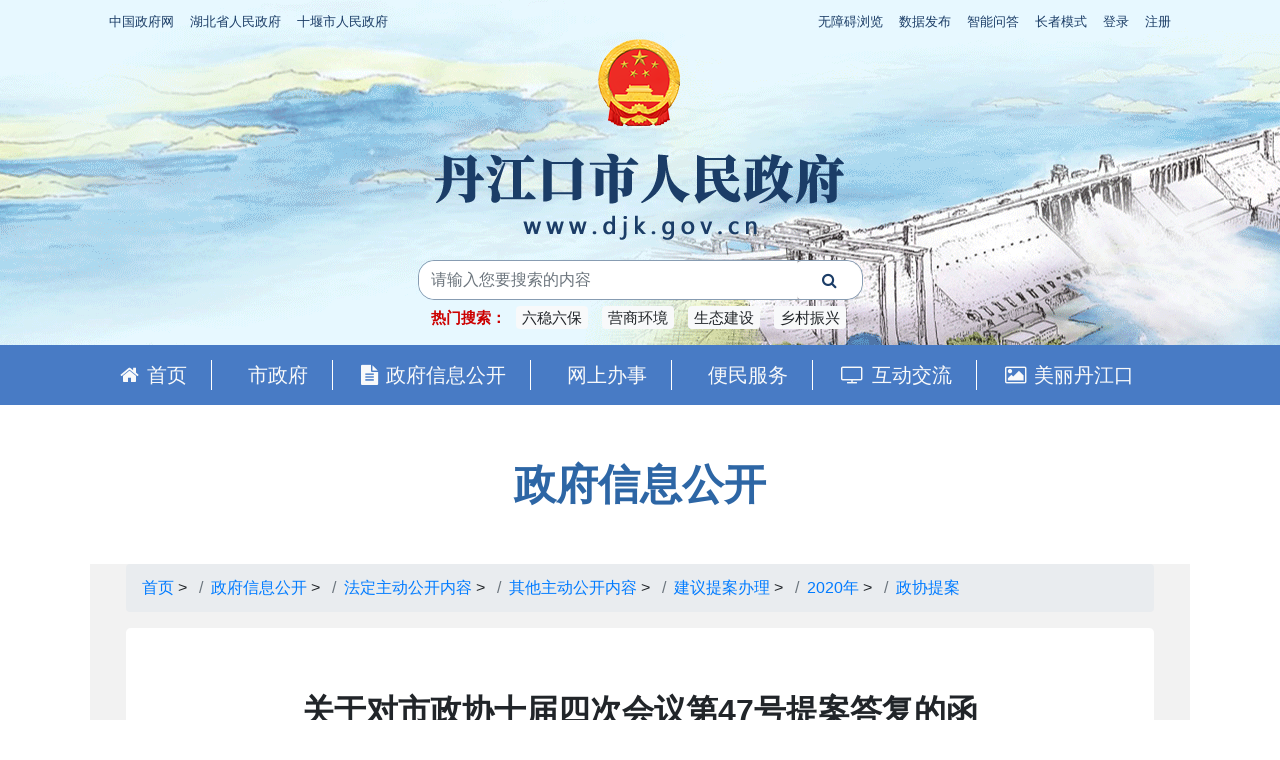

--- FILE ---
content_type: text/html
request_url: http://www.djk.gov.cn/xxgk/fdzdgk/qtzdgknr/jyta/jytabl2020/zxta/202010/t20201013_3202797.shtml
body_size: 7025
content:
<!DOCTYPE html>
<html>
	<head>
		<meta charset="utf-8">
		<meta http-equiv="X-UA-Compatible" content="IE=edge, chrome=1">
		<meta name="viewport" content="width=device-width, initial-scale=1, shrink-to-fit=no, user-scalable=no">
		<meta name="SiteName" content="丹江口市人民政府">
<meta name="SiteDomain" content="www.djk.gov.cn">
<meta name="SiteIDCode" content="4203810005">
<meta name="ColumnName" content="政协提案">
<meta name="ColumnType" content="政协提案">
<meta name="ArticleTitle" content="关于对市政协十届四次会议第47号提案答复的函">
<meta name="PubDate" content="2020-10-13 11:17">
<meta name="ContentSource" content="丹江口市人民政府">
<meta name="Keywords" content="">
<meta name="Author" content="丹江口市-政府办">
<meta name="Description" content="">
<meta name="Url" content="http://www.djk.gov.cn/xxgk/fdzdgk/qtzdgknr/jyta/jytabl2020/zxta/202010/t20201013_3202797.shtml">
		<title>关于对市政协十届四次会议第47号提案答复的函 - 政协提案  - 丹江口市人民政府门户网站</title>
<meta name="keywords" content="www.djk.gov.cn" />
<meta name="description" content="关于对市政协十届四次会议第47号提案答复的函,政协提案,丹江口市人民政府门户网站,www.djk.gov.cn" />
		<link rel="stylesheet" href="//www.shiyan.gov.cn/material/css/font-awesome.min.css" />
		<link rel="stylesheet" href="//www.shiyan.gov.cn/material/css/bootstrap.min.css" />
		<link rel="stylesheet" href="//www.shiyan.gov.cn/material/css/swiper.min.css" />
		<link rel="stylesheet" href="//www.shiyan.gov.cn/material/css/global-style.css" />
		<script type="text/javascript" src="//www.shiyan.gov.cn/material/js/jquery-3.5.1.min.js"></script>
		<script type="text/javascript" src="//www.shiyan.gov.cn/material/js/jquery.cookie.js"></script>
		<script type="text/javascript" src="//www.shiyan.gov.cn/material/js/bootstrap.bundle.min.js"></script>
		<script type="text/javascript" src="//www.shiyan.gov.cn/material/js/swiper.min.js"></script>
                <link rel="stylesheet" href="http://www.djk.gov.cn/material/2021/css/index-main.css" />
		<link rel="stylesheet" href="http://www.djk.gov.cn/material/2021/css/xxgk-main.css" />
		<link rel="stylesheet" href="http://www.shiyan.gov.cn/material/css/share.min.css" />
		<link rel="stylesheet" href="http://www.shiyan.gov.cn/material/css/docs.css" />
		<script type="text/javascript" src="http://www.shiyan.gov.cn/material/js/page.js"></script>
		<script src="http://www.shiyan.gov.cn/material/js/jquery.share.min.js"></script>

	</head>
	<body id="Auxiliary">
                <!-- 无障碍头部开始 -->
		<div class="w-100 overflow-hidden position-fixed text-center" id="Au-Btn" style="display: none;">
			<div class="container">
				<a href="javascript:;" target="_self" title="辅助线" id="Au-Btn-Line"><i></i><em>辅助线</em></a>
				<a href="javascript:;" target="_self" title="高对比" id="Au-Btn-Contrast"><i></i><em>高对比</em></a>
				<a href="javascript:;" target="_self" title="页面放大" class="plr5" id="Au-Btn-Lagre"><i></i><em>页面放大</em></a>
				<a href="javascript:;" target="_self" title="页面缩小" class="plr5" id="Au-Btn-Small"><i></i><em>页面缩小</em></a>
				<a href="javascript:;" target="_self" title="局部放大" class="plr5" id="Au-Btn-Enlarge"><i></i><em>局部放大</em></a>
				<a href="javascript:;" target="_self" title="语音指读" class="plr5" id="Au-Btn-Voice"><i></i><em>语音指读</em></a>
				<a href="javascript:;" target="_self" title="重置" id="Au-Btn-Reset"><i></i><em>重置</em></a>
				<a href="http://www.shiyan.gov.cn/gxlm/sy/202007/t20200701_2075243.shtml" target="_blank" title="帮助" id="Au-Btn-Help"><i></i><em>帮助</em></a>
				<a href="javascript:;" target="_self" title="关闭" id="Au-Btn-Close"><i></i><em>关闭</em></a>
			</div>
		</div>
		<!-- 无障碍头部结束 -->
		<!-- 无障碍底部开始 -->
		<script type="text/javascript" src="http://www.djk.gov.cn/material/2021/voice/s2t.js"></script>
		<div class="position-absolute AuToolPage z-9999" id="Au-PageX" style="display: none;"></div>
		<div class="position-absolute AuToolPage z-9999" id="Au-PageY" style="display; none;"></div>
		<div class="position-fixed overflow-hidden AuToolEnlarge" id="Au-Enlarge" style="display: none;">
			<div class="text-center AuEnText">提示：在页面中移动鼠标，此处将突出显示相应文字。</div>
			<div class="text-center AuEnBtn">
				<a class="AuEnBtn-Close" href="javascript:;" target="_self">×</a>
				<a class="AuEnBtn-Ft" href="javascript:;" id="StranLink" name="StranLink" onclick="StranBody()" target="_self">繁体</a>
				<a class="AuEnBtn-Ping" href="javascript:;" target="_self">拼音</a>
			</div>
		</div>
		<script type="text/javascript" src="http://www.djk.gov.cn/material/2021/voice/auxiliary.js"></script>
		<script type="text/javascript" src="http://www.djk.gov.cn/material/2021/voice/monosyllabic.js"></script>
		<script type="text/javascript" src="http://www.djk.gov.cn/material/2021/voice/polyphonic.js"></script>
		<script type="text/javascript" src="http://www.djk.gov.cn/material/2021/voice/util.js"></script>
		<script type="text/javascript" src="http://www.djk.gov.cn/material/2021/voice/nodebug.min.js"></script>
		<link rel="stylesheet" href="http://www.djk.gov.cn/material/2021/voice/auxiliary.css">
		<!-- 无障碍底部结束 -->
		<style>
.wz-1b3d67{color:#1b3d67}
.logo{background-image:none !important}
.btn-white{color:#1b3d67;background-color:#fff;border-color:#fff;}
.form-control{border:none;border-radius:0;}
.border-radius-05{border-radius: 1rem;border: 1px solid #879cb2;}
.border-left-05{border-bottom-left-radius: 1rem;border-top-left-radius: 1rem;}
.border-right-05{border-bottom-right-radius: 1rem;border-top-right-radius: 1rem;}
.bg-487bc5{background:#487bc5}
</style>
<div class="sticky-top topbg">
			<link rel="stylesheet" href="http://www.djk.gov.cn/material/2021/css/header.css" />
			<div class="">
				<div class="container-xl">
					<header class="navbar navbar-expand py-0 pt-xl-2 top-nav">
						<ul class="navbar-nav z-9999">
							<li class="nav-item">
								<a href="http://www.gov.cn/" target="_blank" class="nav-link wz-1b3d67 d-none d-md-block py-1">中国政府网</a>
							</li>
							<li class="nav-item ">
								<a href="http://www.hubei.gov.cn/" target="_blank" class="nav-link wz-1b3d67 d-none d-md-block py-1">湖北省人民政府</a>
							</li>
							<li class="nav-item">
								<a href="http://www.shiyan.gov.cn/" target="_blank" class="nav-link wz-1b3d67 d-none d-md-block py-1">十堰市人民政府</a>
							</li>
						</ul>
						<ul class="navbar-nav ml-auto z-9999">
							<li class="nav-item obstacle">
								<a href="javascript:;" target="_self" id="obstacle" class="nav-link wz-1b3d67 d-none d-md-block py-1">无障碍浏览</a>
							</li>
							<li class="nav-item">
								<a href="http://www.djk.gov.cn/xxgk/fdzdgk/qtzdgknr/sjfb/index.shtml" target="_blank" class="nav-link wz-1b3d67 d-none d-md-block py-1">数据发布</a>
							</li>
							<li class="nav-item">
								<a href="http://www.djk.gov.cn/znwd/" class="nav-link wz-1b3d67 d-none d-md-block py-1">智能问答</a>
							</li>
							<li class="nav-item">
								<a href="http://www.djk.gov.cn/index_16656.shtml" target="_blank" class="nav-link wz-1b3d67 d-none d-md-block py-1">长者模式</a>
							</li>
							<li class="nav-item">
								<a id="login" href="javascript:void(0);" onclick="login();" class="nav-link wz-1b3d67 d-none d-md-block py-1">登录</a>
							</li>
							<li class="nav-item">
								<a id="zhuce" href="https://oauth.hubei.gov.cn:8443/hbyzw/zwfw/personInfo/personInfoReg.jsp?appCode=hbzfjyhpt" target="_blank" class="nav-link wz-1b3d67 d-none d-md-block py-1">注册</a>
							</li>
						</ul>
					</header>
				</div>
			</div>
			<div class="sticky-top">
				<div class="container-xl position-relative">
					<div class="row justify-content-center">
						<div class="col">
							<div class="px-4 px-md-0 text-center">
								<a href="http://www.djk.gov.cn/" target="_blank"><img src="http://www.djk.gov.cn/material/2021/images/logo.png" class="w-100-app" /></a>
							</div>
						</div>
					</div>
					<div class="row justify-content-center">
						<div class="col-5 d-none d-md-block d-lg-block d-xl-block">
							<div class="row">
								<div class="col-12">
									<form class="mt-2 mt-lg-2 border-radius-05" id="searchform" name="searchform" method="get" action="//www.shiyan.gov.cn/site/qsjs/search.html" target="_blank">
									<input type="hidden" name="siteId" value="7" />
									<input type="hidden" name="pageSize" value="10" />
									<div class="d-flex">
										<div class="flex-grow-1">
											<input type="text" class="form-control border-left-05" aria-label="搜索关键词" placeholder="请输入您要搜索的内容" name="searchWord" id="searchWord" />
										</div>
										<div>
											<div class="btn btn-white btn-block text-nowrap fa fa-search px-4 border-right-05" onclick="checkform();"></div>
										</div>
									</div>
									</form>
								</div>
							</div>
                                                <!--hotwords-->
                                                <div class="row d-none d-md-block d-lg-block d-xl-block mt-1 mb-2">
							<div class="col-12 text-nowrap text-truncate">
								<h5 class="overflow-hidden hotWord text-center">
                                                                        <a class="top-search-txt">热门搜索：</a>
									
									   <a href="http://www.shiyan.gov.cn/site/qsjs/search.html?siteId=7&pageSize=10&searchWord=%20%E5%85%AD%E7%A8%B3%E5%85%AD%E4%BF%9D&orderBy=all" class='badge badge-light font-weight-light mx-1'>六稳六保</a>
									
									   <a href="http://www.shiyan.gov.cn/site/qsjs/search.html?siteId=7&pageSize=10&searchWord=%E8%90%A5%E5%95%86%E7%8E%AF%E5%A2%83&orderBy=all" class='badge badge-light font-weight-light mx-1'>营商环境</a>
									
									   <a href="http://www.shiyan.gov.cn/site/qsjs/search.html?siteId=7&pageSize=10&searchWord=%E7%94%9F%E6%80%81%E5%BB%BA%E8%AE%BE&orderBy=all" class='badge badge-light font-weight-light mx-1'>生态建设</a>
									
									   <a href="http://www.shiyan.gov.cn/site/qsjs/search.html?siteId=7&pageSize=10&searchWord=%E4%B9%A1%E6%9D%91%E6%8C%AF%E5%85%B4&orderBy=all" class='badge badge-light font-weight-light mx-1'>乡村振兴</a>
									
								</h5>
							</div>
						</div>
                                                <!--hotwords-->
						</div>
					</div>
				</div>
				<div class="container-fluid bg-487bc5 h375">
					<div class="container-xl px-0 px-lg-3">
						<nav class="navbar navbar-expand navbar-dark main-nav px-0 px-md-2 h375">
							<div id="index_nav" class="collapse navbar-collapse overflow-hidden">
								<ul class="navbar-nav swiper-wrapper">
									<li class="nav-item swiper-slide">
										<a href="http://www.djk.gov.cn/" target="_blank" class="nav-link text-light py-0 bdr  pd22"><i class="fa fa-home pr-2 d-none d-lg-inline-block"></i>首页</a>
									</li>
									

									<li class="nav-item swiper-slide">
										<a href="http://www.djk.gov.cn/ldgq/" target="_blank" class='nav-link text-light py-0 bdr pd22'><i class="fa  pr-2 d-none d-lg-inline-block"></i>市政府</a>
									</li>

									<li class="nav-item swiper-slide">
										<a href="http://www.djk.gov.cn/xxgk/" target="_blank" class='nav-link text-light py-0 bdr pd22'><i class="fa fa-file-text pr-2 d-none d-lg-inline-block"></i>政府信息公开</a>
									</li>

									<li class="nav-item swiper-slide">
										<a href="http://zwfw.hubei.gov.cn/?areaId=420381000000" target="_blank" class='nav-link text-light py-0 bdr pd22'><i class="fa  pr-2 d-none d-lg-inline-block"></i>网上办事</a>
									</li>

									<li class="nav-item swiper-slide">
										<a href="http://www.djk.gov.cn/bmfw/" target="_blank" class='nav-link text-light py-0 bdr pd22'><i class="fa  pr-2 d-none d-lg-inline-block"></i>便民服务</a>
									</li>

									<li class="nav-item swiper-slide">
										<a href="http://www.djk.gov.cn/hdjl/" target="_blank" class='nav-link text-light py-0 bdr pd22'><i class="fa fa-television pr-2 d-none d-lg-inline-block"></i>互动交流</a>
									</li>


									<li class="nav-item swiper-slide">
										<a href="http://www.djk.gov.cn/mldjk/" target="_blank" class='nav-link text-light py-0 pd22'><i class="fa fa-image pr-2 d-none d-lg-inline-block"></i>美丽丹江口</a>
									</li>

									
								</ul>
							</div>
						</nav>
					</div>
				</div>
			</div>
			<script type="text/javascript" src="http://www.djk.gov.cn/material/2021/js/header.js"></script>
		</div>
                <div class="container-lg d-none d-lg-block">
				<div class="col-12 xxgk-banner px-2">
					<div class="text-center py-5">
						<p class="mb-0 text-blue fz-42">政府信息公开</p>
					</div>
				</div>
		</div>
		<div class="container-lg xxgk-mian-bg">
			<nav aria-label="breadcrumb" class="d-none d-md-block d-lg-block d-xl-block">
				<ol class="breadcrumb">
					<a href="../../../../../../../" target="_self" title="首页" class='breadcrumb-item CurrChnlCls'>首页</a>&nbsp;&gt;&nbsp;<a href="../../../../../../" target="_self" title="政府信息公开" class='breadcrumb-item CurrChnlCls'>政府信息公开</a>&nbsp;&gt;&nbsp;<a href="../../../../../" target="_self" title="法定主动公开内容" class='breadcrumb-item CurrChnlCls'>法定主动公开内容</a>&nbsp;&gt;&nbsp;<a href="../../../../" target="_self" title="其他主动公开内容" class='breadcrumb-item CurrChnlCls'>其他主动公开内容</a>&nbsp;&gt;&nbsp;<a href="../../../" target="_self" title="建议提案办理" class='breadcrumb-item CurrChnlCls'>建议提案办理</a>&nbsp;&gt;&nbsp;<a href="../../" target="_self" title="2020年" class='breadcrumb-item CurrChnlCls'>2020年</a>&nbsp;&gt;&nbsp;<a href="../" target="_self" title="政协提案" class='breadcrumb-item CurrChnlCls'>政协提案</a>
				</ol>
			</nav>
			<div class="row">
				<div class="col-12">
					<div class="jumbotron bg-white px-1 px-md-3">
						<div class="doc-title">
							<h2 class="text-justify text-md-center font-weight-bold pb-3">
								关于对市政协十届四次会议第47号提案答复的函
							</h2>
							<h5 class="text-justify text-md-center font-weight-light">
								
							</h5>
							<div class="row mx-3 row-cols-1 row-cols-md-2 row-cols-xl-3 border border-top-0 border-left-0">
								<div class="col border-top border-left">
									<div class="row">
										<div class="col-12 col-md-4 text-left text-md-right lh-300 border-right">索引号</div>
										<div class="col-12 col-md-8 lh-300"></div>
									</div>
								</div>
								<div class="col border-top border-left">
									<div class="row">
										<div class="col-12 col-md-4 text-left text-md-right lh-300 border-right">主题分类</div>
										<div class="col-12 col-md-8 lh-300">
											其他
											
											
										</div>
									</div>
								</div>
								<div class="col border-top border-left">
									<div class="row">
										<div class="col-12 col-md-4 text-left text-md-right lh-300 border-right">发文日期</div>
										<div class="col-12 col-md-8 lh-300">2020年10月13日 11:17:24</div>
									</div>
								</div>
								<div class="col border-top border-left">
									<div class="row">
										<div class="col-12 col-md-4 text-left text-md-right lh-300 border-right">发布机构</div>
										<div class="col-12 col-md-8 lh-300">丹江口市人民政府</div>
									</div>
								</div>
								<div class="col border-top border-left">
									<div class="row">
										<div class="col-12 col-md-4 text-left text-md-right lh-300 border-right">文号</div>
										<div class="col-12 col-md-8 lh-300">无</div>
									</div>
								</div>
								<div class="col border-top border-left">
								</div>
							</div>
						</div>
						<div class="doc-content">
							<div class="text-justify fz-18 lh-225">
								<div>
									
										
											
										
									
								</div>
								<p>
									<div class="view TRS_UEDITOR trs_paper_default trs_word"><p style="margin: 0 0 0;text-align: justify;font-family: &#39;Times New Roman&#39;;font-size: 14px;white-space: normal;line-height: 37px"><span data-index="6" style="font-family: 仿宋_GB2312; font-size: 21px;">姜斌委员：</span></p><p style="margin: 0 0 0;text-align: justify;font-family: &#39;Times New Roman&#39;;font-size: 14px;white-space: normal;text-indent: 43px;line-height: 37px"><span data-index="6" style="font-family: 仿宋_GB2312; font-size: 21px;">您提出的《关于推行职工工间操》的提案收悉。现将办理情况答复如下：</span></p><p style="margin: 0 0 0;font-family: &#39;Times New Roman&#39;;font-size: 14px;white-space: normal;text-indent: 43px;line-height: 37px;background: rgb(255, 255, 255)"><span data-index="6" style="font-family: 仿宋_GB2312; font-size: 21px;">首先感谢你对我市全民健身事业的关注和支持。近年来，我局认真贯彻落实《全民健身条例》《“健康中国2030”规划纲要》《湖北省全民健身条例》和《丹江口市全民健身实施计划（2016-2020）》等方案，积极组织开展丰富多彩的全民健身活动，丰富群众的文化体育生活。</span></p><p style="margin: 0;font-family: 宋体;font-size: 16px;white-space: normal;text-indent: 43px;line-height: 37px"><span data-index="6" style="font-family: 仿宋_GB2312; font-size: 21px;">一、我市目前以广播体操为主的工间操推广普及情况</span></p><p style="margin: 0 0 0;font-family: &#39;Times New Roman&#39;;font-size: 14px;white-space: normal;text-indent: 43px;line-height: 37px;background: rgb(255, 255, 255)"><span data-index="6" style="font-family: 仿宋_GB2312; font-size: 21px;">第九套广播体操发布后，按照国家体育总局和省体育局的要求，我们立即在全市推广普及。一是2012年以来先后举办了五期三级广播体操社会体育指导员培训班，重点培训第九套广播体操和健身气功八段锦，获得三级社会体育指导员人数近600人。二是积极参加广播体操比赛和展演展示活动。2019年10月我市奥星青少年体育俱乐部代表丹江口市参加十堰市第六届运动会职工组广播操项目，荣获团体第一名的好成绩。三是以我市武术协会，武当太极拳协会为主，组织太极拳、太极健身操培训，从全市各单位抽调选派近80人参加培训，从而带动部分单位自觉开展习练培训。四是各协会积极主动吸纳各单位的武术爱好者，在坝下江边等位置自行练习，目前协会会员已近2000人规模。以上措施积极推进了我市工间操和太极拳的普及。</span></p><p style="margin: 0;font-family: 宋体;font-size: 16px;white-space: normal;text-indent: 43px;line-height: 37px"><span data-index="6" style="font-family: 仿宋_GB2312; font-size: 21px;">二、关于以广播体操为主的工间操推广普及的工作安排</span></p><p style="margin: 0;font-family: 宋体;font-size: 16px;white-space: normal;text-indent: 43px;line-height: 37px"><span data-index="6" style="font-family: 仿宋_GB2312; font-size: 21px;">工间操的推广普及是一个多部门配合协同推进的工作，作为体育部门我们责无旁贷，必须全力配合，积极主动作为。</span></p><p style="margin: 0;font-family: 宋体;font-size: 16px;white-space: normal;text-indent: 43px;line-height: 37px"><span data-index="6" style="font-family: 仿宋_GB2312; font-size: 21px;">一是构建推广工间操协同机制。我局拟准备与市教育局、市总工会联合下发了《关于广泛推广普及广播体操通知》，明确提出要从落实全民健身国家战略和建设健康中国的政治高度，切实抓好推广普及广播体操和落实工间健身制度工作；明确工间操主要以第九套广播体操为主，采取集中或相对集中的形式进行，原则上每个工作日不少于20分钟；确定相关单位工作职责和推广路径。各单位积极推广普及广播体操和落实工间操健身制度工作列入重要议事日程广，明确指定专人负责。体育部门及时为推广普及工作提供到位的指导和服务，主动协助和配合其他部门组织开展广播体操展演展示和比赛交流活动;教育部门要广泛深入开展学生体育运动，落实在校学生课间操制度；总工会要在推广普及广播体操、落实工间健身制度工作中发挥组织作用，推动各机关、企事业单位落实工间健身制度。二是以8月8日“全民健身日”活动为契机，争取举办广播体操展演活动，号召广大干部职工平时开展第九套广播体操操练，积极参与到全民健身活动中来。三是今年我局拟将再举办一期三级广播体操社会体育指导员培训，加大社会推广力度。同时，积极与工会、机关工委等多部门共同呼吁由政府来提倡恢复工间操，提高机关干部身体素质。</span></p><p style="margin: 0;font-family: 宋体;font-size: 16px;white-space: normal;text-indent: 43px;line-height: 37px"><span data-index="6" style="font-family: 仿宋_GB2312; font-size: 21px;">我们坚持以人民为中心的发展理念，进一步推进工间操制度落到实处，开展丰富多彩的全民健身活动，不断提高公共体育服务有效供给，推进我市全民健身事业发展。</span></p><p style="margin: 0 0 0;font-family: &#39;Times New Roman&#39;;font-size: 14px;white-space: normal;text-indent: 43px;line-height: 37px"><span data-index="6" style="font-family: 仿宋_GB2312; font-size: 21px;">感谢您对我们工作的关心、支持，欢迎多提宝贵意见。</span></p><p style="margin: 0;font-family: 宋体;font-size: 16px;white-space: normal;text-indent: 43px;line-height: 37px"><span data-index="6" style="font-family: 仿宋_GB2312; font-size: 21px;"> </span></p><p style="margin: 0;font-family: 宋体;font-size: 16px;white-space: normal;text-indent: 43px;line-height: 37px"><span data-index="6" style="font-family: 仿宋_GB2312; font-size: 21px;"> </span></p><p style="margin: 0;font-family: 宋体;font-size: 16px;white-space: normal;text-indent: 43px;line-height: 37px"><span data-index="6" style="font-family: 仿宋_GB2312; font-size: 21px;"> </span></p><p style="margin: 0;font-family: 宋体;font-size: 16px;white-space: normal;text-indent: 320px;line-height: 37px"><span data-index="6" style="font-family: 仿宋_GB2312; font-size: 21px;">            丹江口市文化和旅游局   </span></p><p style="margin: 0;font-family: 宋体;font-size: 16px;white-space: normal;text-indent: 341px;line-height: 37px"><span data-index="6" style="font-family: 仿宋_GB2312; font-size: 21px;">            2020年6月28日</span></p><p><br/></p></div>
								</p>
								<p class="upload">
									
								</p>
								<p>
									
								</p>
							</div>
							<div>
								<SCRIPT LANGUAGE="JavaScript">
									createPageHTML("1", "0", "t20201013_3202797", "shtml", "pagination justify-content-center");
								</SCRIPT>
							</div>
						</div>
						<div class="social-share" data-sites="weibo,wechat,qq,qzone"></div>
					</div>
				</div>
			</div>
		</div>
		<div class="d-none d-md-block d-lg-block d-xl-block">
			<div class="clearfix"></div>
		<footer class="bg-dark">
			<div class="container-lg">
				<div class="container py-4">
					<div class="d-flex align-items-center justify-content-between">
						<div class="">
							<div class="d-flex flex-wrap text-white lh-200">
								<div class="px-2">主办单位：丹江口市人民政府</div>
								<div class="px-2">主管：丹江口市人民政府</div>
								<div class="px-2">地址：丹江口市人民路16号</div>
								<div class="px-2">电话：0719-5612345</div>
								<div class="px-2">邮箱：hbdjkzk@163.com</div>
								<div class="px-2 d-none d-xl-block"><a href="http://www.beian.gov.cn/portal/registerSystemInfo?recordcode=42038102000162" target="_blank" class="text-reset">鄂公网安备 42038102000162号</a></div>
								<div class="px-2 d-none d-xl-block"><a href="https://beian.miit.gov.cn/" target="_blank" class="text-reset">鄂ICP备07003582号-2</a></div>
								<div class="px-2 d-none d-xl-block">政府网站标识码：4203810005</div>
								<div class="px-2 d-none d-xl-block"><a href="http://www.djk.gov.cn/map_11268.shtml" class="text-reset">网站地图</a></div>
								<div class="px-2">技术支持：<a href="http://www.shiyan.gov.cn/" target="_blank" class="text-reset">十堰政府网</a></div>
							</div>
						</div>
						<div class="mx-2 d-none d-xl-block">
							<a href="javascript:void(0);" target="_blank" onclick="confirmAway('https://www.12377.cn/jbxzxq/sql_web.html');return false;"><img src="//www.shiyan.gov.cn/material/images/webjb.jpg" /></a>
						</div>
						<div class="mx-2 d-none d-xl-block">
							<a href="javascript:void(0);" target="_blank" onclick="confirmAway('https://www.12377.cn');return false;"><img src="//www.shiyan.gov.cn/material/images/blxxjb.png" /></a>
						</div>
						<div class="mx-2 d-none d-xl-block">
							<img src="//www.shiyan.gov.cn/material/images/jbdh.png" />
						</div>
						<div class="mx-2 d-none d-xl-block">
							<script id="_jiucuo_" sitecode='4203810005' src='//www.hubei.gov.cn/2018/js/jiucuo.js'></script>
						</div>
						<div class="d-none d-xl-block">
							<script type="text/javascript" src="//www.djk.gov.cn/material/2021/js/conac.js"></script>
						</div>
					</div>
				</div>
			</div>
			<div class="d-none">
				<script type="text/javascript">
					var _hmt = _hmt || [];
					(function() {
						var hm = document.createElement("script");
						hm.src = "//hm.baidu.com/hm.js?d49d789d7155624a5a39290671927f96";
						var s = document.getElementsByTagName("script")[0];
						s.parentNode.insertBefore(hm, s);
					})();
				</script>
				<script type="text/javascript" src="https://s95.cnzz.com/z_stat.php?id=1256284228&web_id=1256284228"></script>
			</div>
		</footer>
		<script type="text/javascript" src="http://www.djk.gov.cn/material/xxgk/js/footer.js"></script>
		</div>
		<div class="d-block d-md-none d-lg-none d-xl-none p-4"><button type="button" class="btn btn-primary btn-lg btn-block" onclick="javascript:history.back();">返回</button></div>
		<!-- 归档开始 -->
		
		<!-- 归档结束 -->
		<script type="text/javascript" src="http://www.djk.gov.cn/material/xxgk/js/xxgk-main.js"></script>

	</body>
</html>

--- FILE ---
content_type: text/css
request_url: http://www.djk.gov.cn/material/2021/css/xxgk-main.css
body_size: 2174
content:
@media (min-width: 1200px) {
	.container {
		max-width: 1100px!important;
	}

	.container-md {
		max-width: 1100px!important;
	}

	.container-lg {
		max-width: 1100px!important;
	}
}

body {
	background: none;
}

@media (min-width: 992px) {
	body {
		background: none;
	}
}

/*å¤´éƒ¨bannerå¼€å§‹*/
.bg-primary {
	background: rgba(45, 102, 165, 1) !important;
}

header {
	background: rgba(255, 255, 255, 1);
	box-shadow: 0 0.5rem 1rem rgba(0, 0, 0, 0.15) !important;
}

@media (min-width: 992px) {
	.sticky-top {
		position: relative;
	}

	.logo {
		background: url(../images/guohui.png) no-repeat left center;
		background-size: 4.375rem;
		padding-left: 5rem;
		font-size: 2.1875rem;
	}

	header {
		background: none !important;
		box-shadow: none !important;
	}
}

.xxgk-banner {
	font-size: 1rem;
	font-weight: 400 !important;
	color: #000000;
	text-shadow: none;
}

.xxgk-banner hr {
	width: 30.5rem;
	border-width: 0.125rem;
	right: 10rem;
}



@media (min-width: 992px) {
	.xxgk-banner {
		font-size: 6.25rem;
		font-weight: 700 !important;
		background: none;
		color: #fff;
		text-shadow: 0.125rem 0.125rem 0.125rem rgba(0, 0, 0, 1) !important;
		box-shadow: none !important;
	}
}

/*å¤´éƒ¨bannerç»“æŸ*/

/*ä¸»ä½“èƒŒæ™¯*/
@media (min-width: 992px) {
	.xxgk-mian-bg {
		background: rgba(242, 242, 242, 1);
		padding-left: 2.25rem;
		padding-right: 2.25rem;
	}
}

/*ä¸»ä½“èƒŒæ™¯*/

/*æ»‘åŠ¨å¯¼èˆªå¼€å§‹*/

.main-nav .nav-item {
	width: 6.5rem;
	text-align: center;
}

.main-nav .navbar-nav li:last-child {
	border: none !important;
}

@media (min-width: 768px) {
	.sticky-top {
		position: relative;
	}

	.navbar-expand-md .navbar-nav .nav-link {
		padding-right: 0;
		padding-left: 0;
	}
}

@media (min-width: 992px) {
	.main-nav {
		border-bottom:0;
	}

	.main-nav .nav-item {
		width: 16.67%;
	}
}

@media (min-width: 1200px) {

	.main-nav .nav-item,
	.main-nav .navbar-brand {
		font-size: 1.125rem;
		z-index: 99;
		padding-top: .3125rem;
		padding-bottom: .3125rem;
	}

	.index-nav-bg {
		width: 150px;
		height: 61px;
		bottom: 0;
		left: 0;
		background: url(http://www.shiyan.gov.cn/material/images/index-nav-bg.png);
		background-size: 100% 100%;
	}
}

/*æ»‘åŠ¨å¯¼èˆªç»“æŸ*/

/*æœç´¢å¼€å§‹*/
.xxgk-search .bg-white {
	background: none !important;
}

.xxgk-search .border {
	border-color: rgba(45, 102, 165, 1) !important;
	border-width: 0.125rem !important;
}

.xxgk-search .form-control {
	border-top-left-radius: 0.5625rem !important;
	border-bottom-left-radius: 0.5625rem !important;
}

.xxgk-search .btn {
	border-top-right-radius: 0.5625rem !important;
	border-bottom-right-radius: 0.5625rem !important;
	font-size: 1.75rem !important;
	color: rgba(45, 102, 165, 1) !important;
	background: #fff;
}

.xxgk-search .btn:hover {
	background: rgba(45, 102, 165, 1) !important;
	color: #fff !important;
}

.xxgk-search .line {
	border-width: 0.125rem;
	border-color: rgba(226, 226, 226, 1);
	left: 0;
	bottom: 50%;
	margin-bottom: -0.0625rem;
	margin-top: 0;
}

@media (min-width: 992px) {
	.xxgk-search .bg-white {
		background: rgba(242, 242, 242, 1) !important;
	}
}


/*æœç´¢ç»“æŸ*/

/*å·¦è¾¹å¯¼èˆªå¼€å§‹*/
.open-navbar {
	transition: all .5s ease !important;
	left: 0 !important;
}

.open-navbar .navbar-toggler {
	transition: all .5s ease !important;
	left: 70% !important;
}

.open-btn .fa-angle-right:before {
	content: "\f104";
}

.body-shadow::before {
	position: fixed;
	display: block;
	content: '';
	left: 0;
	right: 0;
	height: 100%;
	/* background: rgba(6, 12, 34, 0.7) !important; */
	transition: all .3s ease-in;
}

.body-shadow img {
	opacity: 0.5;
	color: rgba(255, 255, 255, 0.5) !important;
}

.body-shadow .navbar-expand .text-light {
	color: rgba(255, 255, 255, 0.5) !important;
}






.xxgk-nav #accordion {
	width: 100%;
}

.xxgk-nav #accordion li:last-child {
	border: none !important;
}

.xxgk-nav .nav-item {

	text-align: center;
}

.xxgk-nav .nav-item a i {
	font-size: 18px;
}

.xxgk-nav .nav-item .list-group-item font {
	right: 1.25rem;
	top: 50%;
	margin-top: -0.46875rem;
}

.xxgk-nav .border-info {
	border-color: #0064b5 !important;
}



.xxgk-nav .hover {
	background: rgba(45, 102, 165, 1);
	color: #fff !important;
}

@media screen and (max-width: 992px) {
	.xxgk-nav {
		background: rgba(6, 12, 34, 0.9) !important;
		transition: all .5s ease;
		width: 70%;
		position: fixed;
		top: 0;
		left: -100%;
		z-index: 99;
	}

	.xxgk-nav .navbar-toggler {
		transition: all .5s ease;
		border: none;
		position: fixed;
		bottom: 30px;
		left: 0px;
		background: rgba(6, 12, 34, 0.9) !important;
		opacity: 1;
		color: #fff;
		width: 50px;
		height: 50px;
		border-radius: 0 .25rem .25rem 0 !important;
	}

	.xxgk-nav .navbar-toggler:focus {
		outline: none;
	}

	.xxgk-nav .navbar-collapse {
		display: block;
		height: 100vh;
	}

	.xxgk-nav #accordion .nav-link {
		color: #fff !important
	}

	.xxgk-nav #accordion .nav-item {
		width: 100%;
		text-align: left;
		border: none !important;
	}

	.xxgk-nav .card-header {
		padding-right: 1.25rem !important;
	}

}

@media (min-width: 992px) {
	.navbar-expand-md #accordion .nav-link {
		padding-right: 0;
		padding-left: 0;
	}

	.xxgk-nav .navbar-brand {
		width: 6.375rem;
		margin-left: .5rem;
		margin-right: 1rem;
	}

	.xxgk-nav .nav-item,
	.xxgk-nav .navbar-brand {
		font-size: 1.4375rem;
		z-index: 99;
		color: rgba(45, 102, 165, 1);
	}

	.xxgk-nav .nav-item a i {
		font-size: 2.5rem;
	}



	.xxgk-nav-bg {
		height: 100%;
		background: rgba(242, 242, 242, 1);
		border: 1px solid #dee2e6 !important;
	}

}

@media (min-width: 1200px) {
	.xxgk-nav .card-header {
		padding-right: 1.25rem !important;
	}
}

/*å·¦è¾¹å¯¼èˆªç»“æŸ*/

/*å³è¾¹ä¸»ä½“å¼€å§‹*/
.text-blue {
	color: rgba(45, 102, 165, 1) !important;
}

.bg-blue {
	background-color: rgba(45, 102, 165, 1) !important;
}

.xxgk-content h2 {
	line-height: 1.5;
	font-size: 1.75rem;
}

.xxgk-content img {
	max-width: 100%;
}

.xxgk-content .upload {
	text-indent: 2em;
}

@media (min-width: 1200px) {
	/*.xxgk-content {
		max-height: 67.8125rem;
	}*/

	.xxgk-content h2 {
		line-height: 3 !important;
		font-size: 2rem;
	}
}

/*æ»šåŠ¨æ¡æ ·å¼å¼€å§‹*/
.xxgk-content::-webkit-scrollbar {
	/*æ»šåŠ¨æ¡æ•´ä½“æ ·å¼*/
	width: 10px;
}

.xxgk-content::-webkit-scrollbar-thumb {
	/*æ»šåŠ¨æ¡é‡Œé¢å°æ–¹å—*/
	border-radius: 10px;
	-webkit-box-shadow: inset 0 0 5px rgba(0, 0, 0, 0.2);
	background: rgba(45, 102, 165, 1);
}

.xxgk-content::-webkit-scrollbar-track {
	/*æ»šåŠ¨æ¡é‡Œé¢è½¨é“*/
	-webkit-box-shadow: inset 0 0 5px rgba(0, 0, 0, 0.2);
	border-radius: 10px;
	background: #EDEDED;
}

/*æ»šåŠ¨æ¡æ ·å¼ç»“æŸ*/
/*å³è¾¹ä¸»ä½“ç»“æŸ*/

/* æœºæž„é¢†å¯¼ç»†è§ˆå¼€å§‹ */
.media {
	padding: 30px 0;
	border-bottom: 1px dashed #ccc;
}

.doc-content .img-wh {
	width: 10rem !important;
	height: auto !important;
}

.ln {
	font-weight: bold;
	color: #000;
	margin-left: 20px;
	margin-bottom: 20px;
	font-size: 22px;
}

.lp {
	margin: 20px;
	font-size: 18px;
	line-height: 32px;
}

.lp span {
	font-size: 18px;
	font-weight: bold;
	color: #000;
}

.dn {
	margin: 20px;
	font-size: 18px;
	line-height: 32px;
}

.dn span {
	font-size: 18px;
	font-weight: bold;
	color: #000
}

@media (max-width: 576px) {
	.img-wh {
		width: 7rem !important;
		height: auto !important
	}

	.ln {
		font-weight: bold;
		color: #000;
		margin-left: 20px;
		margin-bottom: 20px;
		font-size: 18px;
	}

	.lp {
		margin: 20px;
		font-size: 16px;
		line-height: 24px;
	}

	.lp span {
		font-size: 14px;
		font-weight: bold;
		color: #000;
	}

	.dn {
		margin: 20px;
		font-size: 16px;
		line-height: 24px;
	}

	.dn span {
		font-size: 14px;
		font-weight: bold;
		color: #000
	}
}

/* æœºæž„é¢†å¯¼ç»†è§ˆç»“æŸ */
.xxgk-banner {
	font-size: 1.5rem;
	font-weight: 400 !important;
	color: #000000;
	text-shadow: none;
}

.xxgk-banner hr {
	width: 26rem;
	border-width: 0.125rem;
	right: 15rem;
}

.xxgk-banner .text-blue {
	color: rgba(45, 102, 165, 1) !important;
}

@media (min-width: 992px) {
	.xxgk-banner {
		font-size: 5rem;
		font-weight: 700 !important;
		background: none;
		color: #fff;
		text-shadow: none !important;
		box-shadow: none !important;
	}
}



--- FILE ---
content_type: text/css
request_url: http://www.djk.gov.cn/material/2021/css/header.css
body_size: 1918
content:
.topbg {
	background-image: url(http://www.djk.gov.cn/material/2021/images/bg_djk_c.gif);
	background-repeat: no-repeat;
	background-position-x: center;
}
@media (min-width: 1200px) {
	.container {
		max-width: 1260px;
	}

	.container-md {
		max-width: 1260px;
	}

	.container-lg {
		max-width: 1260px;
	}
	
}

/* @media (min-width: 1400px) {
	.container-xl {
		max-width: 1440px;
	}
} */

.w-100-app {
	width:100%!important
}
@media (min-width: 768px) {
    .w-100-app {
		width:417px !important
	}
}

.bg-primary,
.btn-primary {
    background-color: #005197 !important;
}

.text-primary {
	color: #005197!important;
}

/*é¡¶éƒ¨å¯¼èˆªå¼€å§‹*/

@media (min-width: 1200px) {
	.top-nav {
		font-size: 80%;
		font-weight: 400;
	}
}

/*é¡¶éƒ¨å¯¼èˆªç»“æŸ*/

/* logoå¼€å§‹ */

.logo {
	top: -20px;
	background-image: url(../images/gh-bg.png);
	background-position: center 19px;
	background-repeat: no-repeat;
	background-size: 25%;
}

.logo .logo-title {
	font-size: 32px;
	color: #ed2b25!important;
}

.logo .line {
	border: 0;
	height: 2px;
	left: 0;
	bottom: 50%;
	margin-bottom: -0.0625rem;
	margin-top: 0;
	background-image:linear-gradient(to right, rgba(0, 0, 0, 0), rgba(138, 138, 138, 0.75), rgba(0, 0, 0, 0));
}

@media (min-width: 768px) {
	.logo {
		background-size: auto;
	}
}

@media (min-width: 1200px) {
	
	.logo {
		top: -30px;
		background-position: center 30px;
	}
	
	.logo .logo-title {
		font-size: 2.875rem;
		letter-spacing: 5px;
	}
	
	.logo .logo-subtitle {
		letter-spacing: 2px;
	}
}

/* logoç»“æŸ */

/*æ»‘åŠ¨å¯¼èˆªå¼€å§‹*/

.main-nav .nav-item {
	width: auto;
	font-size: 1.125rem;
	text-align: center;
	padding: 0.125rem;
}

.main-nav .navbar-nav li:last-child {
	border: none !important;
}

.pd22{padding-left:1.5rem!important;padding-right:1.5rem!important;}
/*右侧浮动按钮样式*/
ul, li {list-style: none;}
.index_right{ position:fixed; bottom:100px; right:20px; z-index:9999}
.index_right ul li{ width:50px; height:50px; margin-bottom:5px; cursor:pointer; transition: all 0.35s ease-in-out; position:relative}
.index_right ul li>div{ position:absolute; right:55px; background:#FFFFFF; line-height:30px; font-size:16px; display:none; text-align:center;box-shadow:0 0 10px #999999; border-radius: 10px; padding:10px 0}
.index_right ul li>div .dot{width: 0;height: 0;border-top: 5px solid transparent;border-left: 10px solid #ffffff;border-bottom: 5px solid transparent; position:absolute; right:-10px; top:20px; }
.index_right ul li>div img{ width:90%}
.index_right ul li:hover>div{ display:block}
.index_right ul li.m1{ background:url(../images/yc1.png) no-repeat;}
.index_right ul li.m2{ background:url(../images/yc2.png) no-repeat;}
.index_right ul li.m3{ background:url(../images/yc3.png) no-repeat;}
.index_right ul li.m4{ background:url(../images/yc4.png) no-repeat;}
.index_right ul li.m5{ background:url(../images/yc5.png) no-repeat;}
.index_right ul li.m6{ background:url(../images/yc6.png) no-repeat;}
.index_right ul li.m7{ background:url(../images/yc7.png) no-repeat;}
.index_right ul li.z45{transform:rotate(135deg);}
.index_right ul li.xs{ margin-bottom:-30px; opacity: 0;}
.index_right ul li.xs2{ visibility:hidden}
/*右侧新媒体*/
.index_right ul li.m8{ background:url(../images/xmtjz20220630-2.png) no-repeat;}

 
@media (min-width: 768px) {
	.sticky-top {
		position: relative;
	}

	.navbar-expand-md .navbar-nav .nav-link {
		padding-right: 0;
		padding-left: 0;
	}
}

@media (min-width: 992px) {

	.main-nav .nav-item {
		width: auto;
	}
}

@media (min-width: 1200px) {

	.main-nav .nav-item,
	.main-nav .navbar-brand {
		font-size: 1.25rem;
		z-index: 99;
	}

	.index-nav-bg {
		width: 150px;
		height: 61px;
		bottom: 0;
		left: 0;
		background: url(http://www.shiyan.gov.cn/material/images/index-nav-bg.png);
		background-size: 100% 100%;
	}
}

/*æ»‘åŠ¨å¯¼èˆªç»“æŸ*/

/*è¾¹æ å¯¼èˆªå¼€å§‹
.open-navbar {
	transition: all .5s ease !important;
	transform: translateX(25%) !important
}

.open-btn {
	left: -16% !important;
}

.icon-remove {
	font-size: 28px;
	background-size: 100%;
	color: rgba(255, 255, 255, 1) !important;
	background-image: none !important;
}

.body-shadow::before {
	position: fixed;
	display: block;
	content: '';
	left: 0;
	right: 0;
	height: 100%;
	background: rgba(6, 12, 34, 0.7) !important;
	transition: all .3s ease-in;
}

.body-shadow img {
	opacity: 0.5;
	color: rgba(255, 255, 255, 0.5) !important;
}

.body-shadow .navbar-expand .text-light {
	color: rgba(255, 255, 255, 0.5) !important;
}

.main-nav {
	border-bottom: 3px solid #0064b5 !important;
}

.main-nav .navbar-nav {
	width: 100%;
}

.main-nav .navbar-nav li:last-child {
	border: none !important;
}

.main-nav .nav-item {
	width: 14.28%;
	text-align: center;
}

.main-nav .nav-item a i {
	font-size: 18px;
}

.main-nav .border-info {
	border-color: #0064b5 !important;
}

@media screen and (max-width: 768px) {
	.main-nav {
		background: rgba(6, 12, 34, 0.9) !important;
		transition: all .5s ease;
		transform: translateX(125%);
		width: 80%;
		position: fixed;
		top: 0;
		left: 0;
		z-index: 99;
	}

	.main-nav .navbar-toggler {
		border: none;
		position: fixed;
		top: 0;
		left: -20%;
	}

	.main-nav .navbar-toggler:focus {
		outline: none;
	}

	.main-nav .collapse:not(.show) {
		display: block;
		height: 100vh;
	}

	.main-nav .navbar-nav {
		padding-left: 20px;
	}

	.main-nav .navbar-nav .nav-link {
		color: #fff !important
	}

	.main-nav .navbar-nav .nav-item {
		width: 100%;
		text-align: left;
		border: none !important;
	}

}

@media (min-width: 768px) {
	.navbar-expand-md .navbar-nav .nav-link {
		padding-right: 0;
		padding-left: 0;
	}

	.main-nav .navbar-brand {
		font-size: 0.875rem;
		margin-right: 0;
	}

}

@media (min-width: 992px) {
	.main-nav .navbar-brand {
		font-size: 1rem;
		margin-right: 0;
	}
}

@media (min-width: 1200px) {

	.main-nav .navbar-brand {
		width: 6.375rem;
		margin-left: .5rem;
		margin-right: 1rem;
	}

	.main-nav .nav-item,
	.main-nav .navbar-brand {
		font-size: 1.125rem;
		z-index: 99;
	}

	.main-nav .nav-item a {
		padding-top: 0;
		padding-bottom: 0;
	}

	.main-nav .nav-item a i {
		font-size: 1.125rem;
	}

	.index-nav-bg {
		width: 150px;
		height: 61px;
		bottom: 0;
		left: 0;
		background: url(../images/index-nav-bg.png);
		background-size: 100% 100%;
	}

}

/*è¾¹æ å¯¼èˆªç»“æŸ*/


--- FILE ---
content_type: application/javascript
request_url: http://www.djk.gov.cn/material/xxgk/js/footer.js
body_size: 1112
content:
/*侧滑导航JS开始*/
/* $(".main-nav .navbar-toggler").click(function() {
	$("body").toggleClass("body-shadow")
	$(".main-nav .navbar-toggler").toggleClass("open-btn")
	$(".main-nav .navbar-toggler-icon").toggleClass("icon-remove")
	$(".main-nav").toggleClass("open-navbar")
});
/*侧滑导航JS结束*/

//判断IE低版本
var userAgent = navigator.userAgent; //取得浏览器的userAgent字符串  
var isIE = userAgent.indexOf("compatible") > -1 && userAgent.indexOf("MSIE") > -1; //判断是否IE<11浏览器  
var isEdge = userAgent.indexOf("Edge") > -1 && !isIE; //判断是否IE的Edge浏览器  
var isIE11 = userAgent.indexOf('Trident') > -1 && userAgent.indexOf("rv:11.0") > -1;
if (isIE) {
	var reIE = new RegExp("MSIE (\\d+\\.\\d+);");
	reIE.test(userAgent);
	var fIEVersion = parseFloat(RegExp["$1"]);
	if (fIEVersion <= 9) {
		if (!confirm('您的IE浏览器版本过低，请升级您的IE浏览器！')) {
			window.event.returnValue = false;
		} else { //升级IE
			window.open("https://support.microsoft.com/zh-cn/help/17621/internet-explorer-downloads");
		}
	}
};

$(function() {
	if (/Android|webOS|iPhone|iPod|BlackBerry/i.test(navigator.userAgent)) {
		$("a").attr("target", "_self");
	}else{
		$("a").attr("target", "_blank");
	}
	$("#obstacle").attr("target", "_self");
	$("#login").attr("target", "_self");
	$("#Au-Btn a").attr("target", "_self");
	$("#Au-Enlarge a").attr("target", "_self");
	$(".pagination a").attr("target", "_self");

});

//外链跳转判断
function confirmAway(href) {
	if (!confirm('您正在离开本站！')) {
		window.event.returnValue = false;
	} else {
		window.open(href);
	}
}


$(document).ready(function() {
	$("a").each(function() {
		var a_url = $(this).attr("href");
		var a_c = $(this).attr("class");
		var par_div_c = $(this).parent().attr("class");
		if (a_url != undefined && a_url != null && a_url.length != 0 && a_url.indexOf("www.djk.gov.cn") < 0 && a_url.indexOf("javascript:") < 0 && a_url.indexOf("./") != 0 && a_url.indexOf("/") != 0 && a_url.indexOf("../") != 0 && a_url.indexOf("index") != 0 && a_url.indexOf("t") != 0 && a_url.indexOf("#") < 0 && a_c != "next" && a_c != "prev" && par_div_c != "black2") {
			//当链接为外站地址时
			var confirmAway = "confirmAway('" + a_url + "');return false;";
			//去除掉链接地址
			$(this).attr("href", "javascript:void(0);");
			$(this).attr("onclick", confirmAway);
		}
	});
});